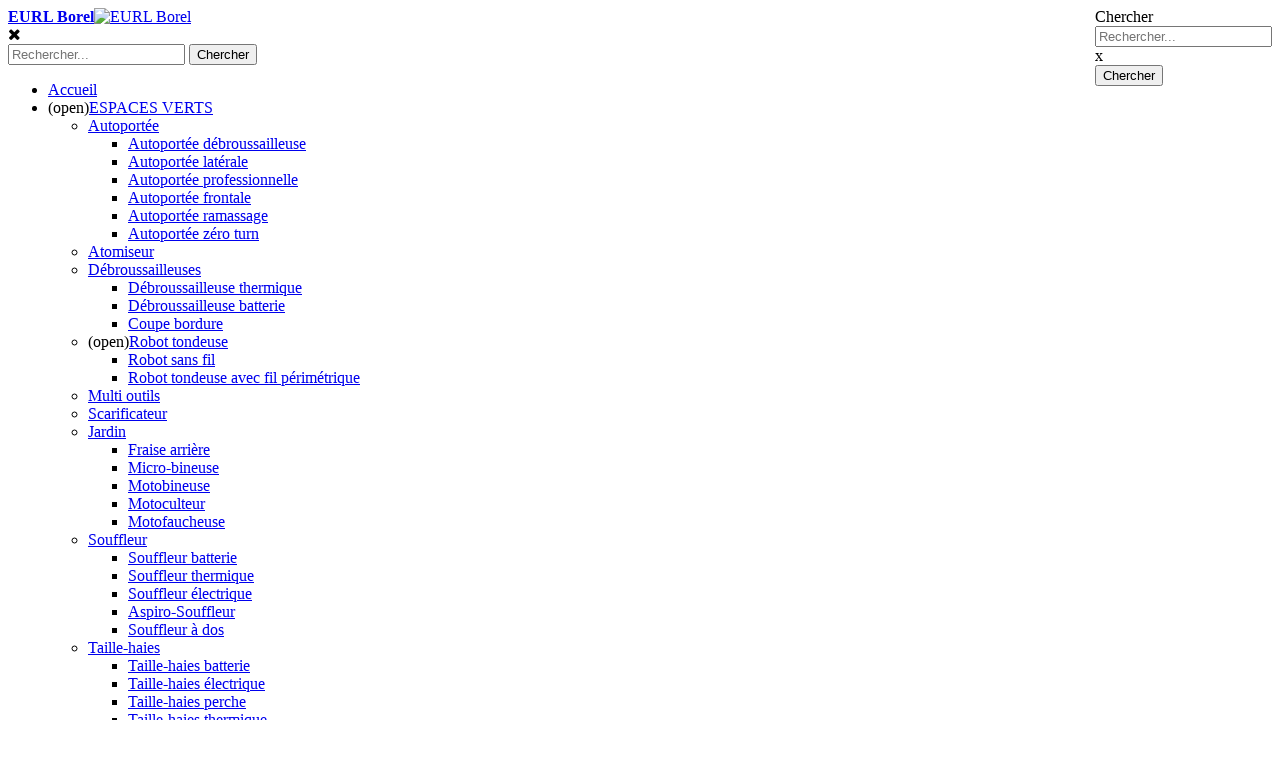

--- FILE ---
content_type: text/html; charset=UTF-8
request_url: https://www.borel-motoculture.fr/epi/gants-anti-coupure-function-protect-ms-stihl.html
body_size: 17283
content:
<!DOCTYPE html>
<html dir="ltr" class="ltr" lang="fr">
<head>
<!-- Always force latest IE rendering engine (even in intranet) & Chrome Frame -->
<meta http-equiv="X-UA-Compatible" content="IE=edge,chrome=1" />
<!-- Mobile viewport optimized: h5bp.com/viewport -->
<meta name="viewport" content="width=device-width" />
<meta http-equiv="Content-Type" content="text/html; charset=utf-8" />
<title>GANTS ANTI-COUPURE FUNCTION PROTECT MS STIHL - EPI - Eurl Borel</title>
<meta name="description" content="GANTS ANTI-COUPURE FUNCTION PROTECT MS STIHL &lt;br&gt;
&lt;br&gt;
Gants de protection contre les coupures avec un grand confort de port&lt;br&gt;
Classe de protection contre les coupures 0 (EN 388)&lt;br&gt;
Manchette élastique pour empêcher la saleté et les copeaux de péné" />
<meta name="keywords" content="gant, stihl, " />
<meta name="robots" content="INDEX,FOLLOW" />
<link rel="icon" href="https://www.borel-motoculture.fr/media/favicon/default/iocn_1.png" type="image/x-icon" />
<link rel="shortcut icon" href="https://www.borel-motoculture.fr/media/favicon/default/iocn_1.png" type="image/x-icon" />
<base href="https://www.borel-motoculture.fr/" />
<!--[if lt IE 7]>
<script type="text/javascript">
//<![CDATA[
    var BLANK_URL = 'https://www.borel-motoculture.fr/js/blank.html';
    var BLANK_IMG = 'https://www.borel-motoculture.fr/js/spacer.gif';
//]]>
</script>
<![endif]-->
<script type="text/javascript">
	var minicart_url = "https://www.borel-motoculture.fr/vestempcp/minicart/index/";
</script>
<link rel="stylesheet" type="text/css" href="https://www.borel-motoculture.fr/js/ves_base/fancybox/jquery.fancybox.css?v=2.1.5" />
<link rel="stylesheet" type="text/css" href="https://www.borel-motoculture.fr/js/calendar/calendar-win2k-1.css" />
<link rel="stylesheet" type="text/css" href="https://www.borel-motoculture.fr/js/venustheme/ves_tempcp/jquery/ui/themes/ui-lightness/jquery-ui-1.8.16.custom.css" media="all" />
<link rel="stylesheet" type="text/css" href="https://www.borel-motoculture.fr/js/venustheme/ves_tempcp/jquery/colorbox/colorbox.css" media="all" />
<link rel="stylesheet" type="text/css" href="https://www.borel-motoculture.fr/skin/frontend/ves_brave/default/css/bootstrap.css" media="all" />
<link rel="stylesheet" type="text/css" href="https://www.borel-motoculture.fr/skin/frontend/ves_brave/default/css/styles.css" media="all" />
<link rel="stylesheet" type="text/css" href="https://www.borel-motoculture.fr/skin/frontend/base/default/css/widgets.css" media="all" />
<link rel="stylesheet" type="text/css" href="https://www.borel-motoculture.fr/skin/frontend/ves_brave/default/css/colorswatches.css" media="all" />
<link rel="stylesheet" type="text/css" href="https://www.borel-motoculture.fr/skin/frontend/base/default/css/amshopby.css" media="all" />
<link rel="stylesheet" type="text/css" href="https://www.borel-motoculture.fr/skin/frontend/base/default/valdecode/cookielaw/css/cookielaw.css" media="all" />
<link rel="stylesheet" type="text/css" href="https://www.borel-motoculture.fr/skin/frontend/base/default/ves_base/animate.css" media="all" />
<link rel="stylesheet" type="text/css" href="https://www.borel-motoculture.fr/skin/frontend/base/default/ves_base/colorbox/colorbox.css" media="all" />
<link rel="stylesheet" type="text/css" href="https://www.borel-motoculture.fr/skin/frontend/ves_brave/default/ves_base/style.css" media="all" />
<link rel="stylesheet" type="text/css" href="https://www.borel-motoculture.fr/skin/frontend/ves_brave/default/ves_blog/style.css" media="all" />
<link rel="stylesheet" type="text/css" href="https://www.borel-motoculture.fr/skin/frontend/base/default/ves_brand/style.css" media="all" />
<link rel="stylesheet" type="text/css" href="https://www.borel-motoculture.fr/skin/frontend/base/default/ves_deals/style.css" media="all" />
<link rel="stylesheet" type="text/css" href="https://www.borel-motoculture.fr/skin/frontend/base/default/ves_layerslider/css/animate.min.css" media="all" />
<link rel="stylesheet" type="text/css" href="https://www.borel-motoculture.fr/skin/frontend/base/default/ves_layerslider/css/style.css" media="all" />
<link rel="stylesheet" type="text/css" href="https://www.borel-motoculture.fr/skin/frontend/base/default/ves_layerslider/css/typo.css" media="all" />
<link rel="stylesheet" type="text/css" href="https://www.borel-motoculture.fr/skin/frontend/base/default/ves_megamenu/style.css" media="all" />
<link rel="stylesheet" type="text/css" href="https://www.borel-motoculture.fr/skin/frontend/base/default/ves_tabshome/style.css" media="all" />
<link rel="stylesheet" type="text/css" href="https://www.borel-motoculture.fr/skin/frontend/base/default/venustheme/ves_tempcp/style.css" media="all" />
<link rel="stylesheet" type="text/css" href="https://www.borel-motoculture.fr/skin/frontend/base/default/venustheme/ves_tempcp/owlcarousel/owl.carousel.css" media="all" />
<link rel="stylesheet" type="text/css" href="https://www.borel-motoculture.fr/skin/frontend/base/default/venustheme/ves_tempcp/lib/perfect-scrollbar/css/perfect-scrollbar.min.css" media="all" />
<link rel="stylesheet" type="text/css" href="https://www.borel-motoculture.fr/skin/frontend/ves_brave/default/ves_treemenu/default/style.css" media="all" />
<link rel="stylesheet" type="text/css" href="https://www.borel-motoculture.fr/skin/frontend/base/default/ves_widgets/bannercountdown/style.css" media="all" />
<link rel="stylesheet" type="text/css" href="https://www.borel-motoculture.fr/skin/frontend/base/default/ves_widgets/swiper/swiper.min.css" media="all" />
<link rel="stylesheet" type="text/css" href="https://www.borel-motoculture.fr/skin/frontend/base/default/ves_widgets/swiper/styles.css" media="all" />
<link rel="stylesheet" type="text/css" href="https://www.borel-motoculture.fr/skin/frontend/base/default/ves_base/elastislide.css" media="all" />
<link rel="stylesheet" type="text/css" href="https://www.borel-motoculture.fr/skin/frontend/base/default/ves_base/gallery.css" media="all" />
<link rel="stylesheet" type="text/css" href="https://www.borel-motoculture.fr/skin/frontend/base/default/nwdthemes/revslider/public/assets/css/settings.css" media="all" />
<link rel="stylesheet" type="text/css" href="https://www.borel-motoculture.fr/skin/frontend/ves_brave/default/css/font-awesome.min.css" media="all" />
<link rel="stylesheet" type="text/css" href="https://www.borel-motoculture.fr/skin/frontend/ves_brave/default/css/font.css" media="all" />
<link rel="stylesheet" type="text/css" href="https://www.borel-motoculture.fr/skin/frontend/ves_brave/default/css/local/custom.css" media="all" />
<link rel="stylesheet" type="text/css" href="https://www.borel-motoculture.fr/skin/frontend/ves_brave/default/css/print.css" media="print" />
<script type="text/javascript" src="https://www.borel-motoculture.fr/js/prototype/prototype.js"></script>
<script type="text/javascript" src="https://www.borel-motoculture.fr/js/venustheme/ves_tempcp/jquery/jquery.min.js"></script>
<script type="text/javascript" src="https://www.borel-motoculture.fr/js/venustheme/ves_tempcp/jquery/conflict.js"></script>
<script type="text/javascript" src="https://www.borel-motoculture.fr/js/venustheme/ves_tempcp/jquery/ui/jquery-ui-1.8.16.custom.min.js"></script>
<script type="text/javascript" src="https://www.borel-motoculture.fr/js/venustheme/ves_tempcp/jquery/ui/external/jquery.cookie.js"></script>
<script type="text/javascript" src="https://www.borel-motoculture.fr/js/venustheme/ves_tempcp/jquery/bootstrap/bootstrap.min.js"></script>
<script type="text/javascript" src="https://www.borel-motoculture.fr/js/lib/ccard.js"></script>
<script type="text/javascript" src="https://www.borel-motoculture.fr/js/prototype/validation.js"></script>
<script type="text/javascript" src="https://www.borel-motoculture.fr/js/scriptaculous/builder.js"></script>
<script type="text/javascript" src="https://www.borel-motoculture.fr/js/scriptaculous/effects.js"></script>
<script type="text/javascript" src="https://www.borel-motoculture.fr/js/scriptaculous/dragdrop.js"></script>
<script type="text/javascript" src="https://www.borel-motoculture.fr/js/scriptaculous/controls.js"></script>
<script type="text/javascript" src="https://www.borel-motoculture.fr/js/scriptaculous/slider.js"></script>
<script type="text/javascript" src="https://www.borel-motoculture.fr/js/varien/js.js"></script>
<script type="text/javascript" src="https://www.borel-motoculture.fr/js/varien/form.js"></script>
<script type="text/javascript" src="https://www.borel-motoculture.fr/js/varien/menu.js"></script>
<script type="text/javascript" src="https://www.borel-motoculture.fr/js/mage/translate.js"></script>
<script type="text/javascript" src="https://www.borel-motoculture.fr/js/mage/cookies.js"></script>
<script type="text/javascript" src="https://www.borel-motoculture.fr/js/ves_base/jquery/jquery.transition.js"></script>
<script type="text/javascript" src="https://www.borel-motoculture.fr/js/ves_base/fancybox/jquery.mousewheel-3.0.6.pack.js"></script>
<script type="text/javascript" src="https://www.borel-motoculture.fr/js/ves_base/fancybox/jquery.fancybox.pack.js?v=2.1.5"></script>
<script type="text/javascript" src="https://www.borel-motoculture.fr/js/ves_base/jquery/holder.min.js"></script>
<script type="text/javascript" src="https://www.borel-motoculture.fr/js/ves_base/animate/animate.min.js"></script>
<script type="text/javascript" src="https://www.borel-motoculture.fr/js/ves_base/jquery/jquery.parallax-1.1.3.js"></script>
<script type="text/javascript" src="https://www.borel-motoculture.fr/js/ves_blog/script.js"></script>
<script type="text/javascript" src="https://www.borel-motoculture.fr/js/ves_blog/menu.js"></script>
<script type="text/javascript" src="https://www.borel-motoculture.fr/js/ves_deals/countdown.js"></script>
<script type="text/javascript" src="https://www.borel-motoculture.fr/js/ves_layerslider/venusslider/raphael-min.js"></script>
<script type="text/javascript" src="https://www.borel-motoculture.fr/js/ves_layerslider/venusslider/venusslider.pack.js"></script>
<script type="text/javascript" src="https://www.borel-motoculture.fr/js/venustheme/ves_tempcp/jquery/owl.carousel.min.js"></script>
<script type="text/javascript" src="https://www.borel-motoculture.fr/js/ves_treemenu/script.js"></script>
<script type="text/javascript" src="https://www.borel-motoculture.fr/js/ves_widgets/countdown.js"></script>
<script type="text/javascript" src="https://www.borel-motoculture.fr/js/ves_widgets/jquery.cookie.js"></script>
<script type="text/javascript" src="https://www.borel-motoculture.fr/js/ves_widgets/swiper/swiper.min.js"></script>
<script type="text/javascript" src="https://www.borel-motoculture.fr/js/varien/product.js"></script>
<script type="text/javascript" src="https://www.borel-motoculture.fr/js/varien/configurable.js"></script>
<script type="text/javascript" src="https://www.borel-motoculture.fr/js/varien/product_options.js"></script>
<script type="text/javascript" src="https://www.borel-motoculture.fr/js/calendar/calendar.js"></script>
<script type="text/javascript" src="https://www.borel-motoculture.fr/js/calendar/calendar-setup.js"></script>
<script type="text/javascript" src="https://www.borel-motoculture.fr/js/ves_base/jquery/jquery.tmpl.min.js"></script>
<script type="text/javascript" src="https://www.borel-motoculture.fr/js/ves_base/jquery/jquery.jcarousellite-1.1.min.js"></script>
<script type="text/javascript" src="https://www.borel-motoculture.fr/js/ves_base/jquery/jquery.elastislide.js"></script>
<script type="text/javascript" src="https://www.borel-motoculture.fr/js/nwdthemes/jquery-1.11.0.min.js"></script>
<script type="text/javascript" src="https://www.borel-motoculture.fr/js/nwdthemes/jquery-migrate-1.2.1.min.js"></script>
<script type="text/javascript" src="https://www.borel-motoculture.fr/js/nwdthemes/jquery.noconflict.js"></script>
<script type="text/javascript" src="https://www.borel-motoculture.fr/js/venustheme/ves_tempcp/jquery/colorbox/jquery.colorbox-min.js"></script>
<script type="text/javascript" src="https://www.borel-motoculture.fr/js/venustheme/ves_tempcp/common.js"></script>
<script type="text/javascript" src="https://www.borel-motoculture.fr/js/venustheme/ves_tempcp/jquery/tabs.js"></script>
<script type="text/javascript" src="https://www.borel-motoculture.fr/skin/frontend/ves_brave/default/js/lib/modernizr.custom.min.js"></script>
<script type="text/javascript" src="https://www.borel-motoculture.fr/skin/frontend/ves_brave/default/js/lib/selectivizr.js"></script>
<script type="text/javascript" src="https://www.borel-motoculture.fr/skin/frontend/ves_brave/default/js/lib/matchMedia.js"></script>
<script type="text/javascript" src="https://www.borel-motoculture.fr/skin/frontend/ves_brave/default/js/lib/matchMedia.addListener.js"></script>
<script type="text/javascript" src="https://www.borel-motoculture.fr/skin/frontend/ves_brave/default/js/lib/enquire.js"></script>
<script type="text/javascript" src="https://www.borel-motoculture.fr/skin/frontend/ves_brave/default/js/app.js"></script>
<script type="text/javascript" src="https://www.borel-motoculture.fr/skin/frontend/ves_brave/default/js/lib/imagesloaded.js"></script>
<script type="text/javascript" src="https://www.borel-motoculture.fr/skin/frontend/base/default/ves_base/colorbox/jquery.colorbox-min.js"></script>
<script type="text/javascript" src="https://www.borel-motoculture.fr/skin/frontend/base/default/ves_base/js/common.js"></script>
<script type="text/javascript" src="https://www.borel-motoculture.fr/skin/frontend/base/default/venustheme/ves_tempcp/lib/perfect-scrollbar/js/min/perfect-scrollbar.min.js"></script>
<script type="text/javascript" src="https://www.borel-motoculture.fr/skin/frontend/base/default/ves_widgets/js/common.js"></script>
<script type="text/javascript" src="https://www.borel-motoculture.fr/skin/frontend/base/default/ves_base/js/libs/gallery.js"></script>
<script type="text/javascript" src="https://www.borel-motoculture.fr/skin/frontend/base/default/nwdthemes/revslider/public/assets/js/jquery.themepunch.tools.min.js"></script>
<script type="text/javascript" src="https://www.borel-motoculture.fr/skin/frontend/base/default/nwdthemes/revslider/public/assets/js/jquery.themepunch.revolution.min.js"></script>
<script type="text/javascript" src="https://www.borel-motoculture.fr/skin/frontend/ves_brave/default/javascript/common.js"></script>
<link rel="stylesheet" href="//maxcdn.bootstrapcdn.com/font-awesome/4.4.0/css/font-awesome.min.css" />
<link rel="canonical" href="https://www.borel-motoculture.fr/gants-anti-coupure-function-protect-ms-stihl.html" />
<!--[if lte IE 7]>
<script type="text/javascript" src="https://www.borel-motoculture.fr/js/lib/ds-sleight.js"></script>
<script type="text/javascript" src="https://www.borel-motoculture.fr/skin/frontend/base/default/js/ie6.js"></script>
<![endif]-->
<!--[if lte IE 8]>
<link rel="stylesheet" type="text/css" href="https://www.borel-motoculture.fr/skin/frontend/ves_brave/default/css/styles-ie.css" media="all" />
<![endif]-->

<script type="text/javascript">
//<![CDATA[
Mage.Cookies.path     = '/';
Mage.Cookies.domain   = '.www.borel-motoculture.fr';
//]]>
</script>

<script type="text/javascript">
//<![CDATA[
optionalZipCountries = ["IE","PA","HK","MO"];
//]]>
</script>

	<script type="text/javascript">
		jQuery(document).ready(function() {
			(function($){
	$(document).ready(function(){
		$(".nav-tabs li:eq(1)").css("display","none");
                $("#narrow-by-list").find("dt[text='Stock Filter']").css("display","none");




              
});
})(jQuery);		});
	</script>

<script type="text/javascript">//<![CDATA[
        var Translator = new Translate({"HTML tags are not allowed":"Les balises HTML ne sont pas autoris\u00e9es","Please select an option.":"S\u00e9lectionnez une option","This is a required field.":"Ce champ est obligatoire.","Please enter a valid number in this field.":"Veuillez saisir un nombre valide.","The value is not within the specified range.":"La valeur n'est pas dans la plage sp\u00e9cifi\u00e9e.","Please use numbers only in this field. Please avoid spaces or other characters such as dots or commas.":"Seuls les chiffres sont autoris\u00e9s dans ce champ. \u00c9vitez les espaces ou autres caract\u00e8res tels que les points ou les virgules.","Please use letters only (a-z or A-Z) in this field.":"Veuillez utiliser uniquement des lettres (a-z ou A-Z) dans ce champ.","Please use only letters (a-z), numbers (0-9) or underscore(_) in this field, first character should be a letter.":"Veuillez utiliser uniquement des lettres (a-z), des chiffres (0-9) ou underscore (_) dans ce champ, en commen\u00e7ant par une lettre.","Please use only letters (a-z or A-Z) or numbers (0-9) only in this field. No spaces or other characters are allowed.":"Veuillez utiliser uniquement des lettres (a-z) ou des chiffres (0-9) dans ce champ. Les espaces et autres caract\u00e8res ne sont pas autoris\u00e9s.","Please use only letters (a-z or A-Z) or numbers (0-9) or spaces and # only in this field.":"Veuillez utiliser uniquement des lettres (a-z), des chiffres (0-9), des espaces ou des di\u00e8ses (#) dans ce champ.","Please enter a valid phone number. For example (123) 456-7890 or 123-456-7890.":"Veuillez saisir un num\u00e9ro de t\u00e9l\u00e9phone valide.","Please enter a valid fax number. For example (123) 456-7890 or 123-456-7890.":"Veuillez saisir un num\u00e9ro de fax valide. Par exemple 0123456789.","Please enter a valid date.":"Veuillez saisir une date valide.","Please enter a valid email address. For example johndoe@domain.com.":"Veuillez saisir une adresse email valide. Par exemple prenom.nom@domaine.com","Please use only visible characters and spaces.":"Veuillez utiliser uniquement des caract\u00e8res visibles et des espaces.","Please enter 7 or more characters. Password should contain both numeric and alphabetic characters.":"Veuillez saisir au moins 7 caract\u00e8res. Le mot de passe doit contenir \u00e0 la fois des caract\u00e8res num\u00e9riques et alphab\u00e9tiques.","Please make sure your passwords match.":"V\u00e9rifiez que vos mots de passe concordent.","Please enter a valid URL. Protocol is required (http:\/\/, https:\/\/ or ftp:\/\/)":"Veuillez saisir une URL valide. Le protocole est obligatire (http:\/\/, https:\/\/ ou ftp:\/\/)","Please enter a valid URL. For example http:\/\/www.example.com or www.example.com":"Veuillez saisir une URL valide. Par exemple http:\/\/www.exemple.com ou www.exemple.com","Please enter a valid URL Key. For example \"example-page\", \"example-page.html\" or \"anotherlevel\/example-page\".":"Veuillez saisir une URL valide. Par exemple \"page-exemple\", \"page-exemple.html\" ou \"niveau\/page-exemple\".","Please enter a valid XML-identifier. For example something_1, block5, id-4.":"Veuillez saisir un identifiant XML valide. Par exemple, quelquechose_1, bloc5, id-4.","Please enter a valid social security number. For example 123-45-6789.":"Veuillez saisir un num\u00e9ro de s\u00e9curit\u00e9 sociale valide. Par exemple 123-45-6789.","Please enter a valid zip code. For example 90602 or 90602-1234.":"Veuillez saisir un code postal valide. Par exemple 92100.","Please enter a valid zip code.":"Veuillez saisir un code postal valide.","Please use this date format: dd\/mm\/yyyy. For example 17\/03\/2006 for the 17th of March, 2006.":"Veuillez utiliser ce format de date : jj\/mm\/aaaa. Par exemple, 21\/12\/2012 pour le 21 D\u00e9cembre 2012.","Please enter a valid $ amount. For example $100.00.":"Veuillez saisir un montant valide. Par exemple 100.00 \u20ac.","Please select one of the above options.":"Veuillez choisir une des options ci-dessus.","Please select one of the options.":"Veuillez choisir une des options.","Please select State\/Province.":"Veuillez choisir un \u00e9tat\/province.","Please enter a number greater than 0 in this field.":"Veuillez saisir un nombre sup\u00e9rieur \u00e0 0 dans ce champ.","Please enter a number 0 or greater in this field.":"Veuillez saisir un nombre sup\u00e9rieur ou \u00e9gal \u00e0 0 dans ce champ.","Please enter a valid credit card number.":"Veuillez saisir un num\u00e9ro de carte bancaire valide.","Credit card number does not match credit card type.":"Le num\u00e9ro de carte ne correspond pas au type de carte.","Card type does not match credit card number.":"Le type de carte ne correspond pas au num\u00e9ro de carte.","Incorrect credit card expiration date.":"Mauvaise date d'expiration de carte de cr\u00e9dit.","Please enter a valid credit card verification number.":"Veuillez saisir un num\u00e9ro de v\u00e9rification de carte bancaire valide.","Please use only letters (a-z or A-Z), numbers (0-9) or underscore(_) in this field, first character should be a letter.":"Utilisez uniquement des lettres (a-z ou A-Z), des chiffres (0-9) ou des underscores (_) dans ce champ. Le premier caract\u00e8re doit \u00eatre une lettre.","Please input a valid CSS-length. For example 100px or 77pt or 20em or .5ex or 50%.":"Veuillez saisir une longueur CSS valide. Par exemple 100px ou 77pt ou 20 em ou .5ex ou 50%.","Text length does not satisfy specified text range.":"La longueur du texte ne satisfait pas la plage de texte sp\u00e9cifi\u00e9e.","Please enter a number lower than 100.":"Veuillez saisir un nombre inf\u00e9rieur \u00e0 100.","Please select a file":"S\u00e9lectionnez un fichier","Please enter issue number or start date for switch\/solo card type.":"Veuillez saisir le num\u00e9ro de probl\u00e8me ou une date de d\u00e9but pour le type de carte switch\/solo.","Please wait, loading...":"Veuillez patienter, chargement en cours...","This date is a required value.":"Cette date est obligatoire.","Please enter a valid day (1-%d).":"Veuillez saisir un jour valide (1-%d).","Please enter a valid month (1-12).":"Veuillez saisir un mois valide (1-12).","Please enter a valid year (1900-%d).":"Veuillez saisir une ann\u00e9e valide (1900-%d).","Please enter a valid full date":"Veuillez saisir une date compl\u00e8te valide.","Please enter a valid date between %s and %s":"Veuillez saisir une date valide entre %s et %s","Please enter a valid date equal to or greater than %s":"Veuillez saisir une date valide sup\u00e9rieure ou \u00e9gale \u00e0 %s","Please enter a valid date less than or equal to %s":"Veuillez saisir une date valide inf\u00e9rieure ou \u00e9gale \u00e0 %s","Complete":"Termin\u00e9e","Add Products":"Ajouter des produits","Please choose to register or to checkout as a guest":"Choisissez de vous enregistrer ou de passer votre commande en tant qu'invit\u00e9","Your order cannot be completed at this time as there is no shipping methods available for it. Please make necessary changes in your shipping address.":"Vous ne pouvez pas continuer votre commande car aucun mode de livraison n'est disponible pour votre adresse.","Please specify shipping method.":"Choisissez un mode de livraison.","Your order cannot be completed at this time as there is no payment methods available for it.":"Vous ne pouvez pas continuer votre commande car aucun mode de paiement n'est disponible.","Please specify payment method.":"Choisissez un mode de paiement.","Insert Widget...":"Ins\u00e9rer un widget...","Add to Cart":"Ajouter au panier","In Stock":"En stock","Out of Stock":"\u00c9puis\u00e9"});
        //]]></script>
<!-- Global site tag (gtag.js) - Google Analytics -->
<script async src='https://www.googletagmanager.com/gtag/js?id=UA-142475915-1'></script>
<script>
  window.dataLayer = window.dataLayer || [];
  function gtag(){dataLayer.push(arguments);}
  gtag('js', new Date());

  gtag('config', 'UA-142475915-1');
</script>

	
	<!--<link href='//fonts.googleapis.com/css?family=Lora:400,400italic,700,700italic' rel='stylesheet' type='text/css'/>-->


<!--[if lt IE 9]>
<script src="https://www.borel-motoculture.fr/js/venustheme/ves_tempcp/html5.js"></script>
<script src="https://www.borel-motoculture.fr/js/venustheme/ves_tempcp/respond.min.js"></script>
<![endif]-->
</head><body id="offcanvas-container" class="  catalog-product-view catalog-product-view product-gants-anti-coupure-function-protect-ms-stihl categorypath-epi-html category-epi offcanvas-container layout-fullwidth fs  ">
<section id="ves-wrapper"> 
    <section id="page" class="offcanvas-pusher" role="main">
        <section id="header" class="header">
        
<div id="topbar" class="header2">
	<div class="container">
		<div class="row">
			<!--<div class="col-sm-6 col-xs-7">
				<div class="setting-top">
					<a href="javascript:;" onclick="opencanvas('setting')">
						<span class="icon-setting"></span>
						Setting					</a>		
				</div>
				<div class="account-top">
					<a href="javascript:;" onclick="opencanvas('account')">
						<span class="icon-account"></span>
						Mon compte					</a>
					
				</div>
			</div>-->
			<div class="col-sm-12 col-xs-12 quick-access">
				<!--<div class="cart-top"><div id="cart" class="">
	<div class="heading">
		<div class="shopping-cart-icon">
		</div>
		<div class="cart-inner">
			<h4>Panier</h4>
			<a href="javascript:;"  onclick="opencanvas('mycart')"> 
				<span id="cart-total" >0 produit(s) <span class="price">0,00 €</span></span>
			</a>
		</div>
	</div>
</div>

<div id="mycart" class="cus-offcanvas content block">
	<div class="close"><i class="fa fa-arrow-right"></i></div>
	<div class="block-title">
		<strong><span>Mon panier</span></strong>
	</div>
   <div class=" block-cart">
        
    <div class="block-content">
    
                    <p class="empty">Votre panier est vide.</p>
    	
		
	<div class="actions">
                <button type="button" title="Commander" class="button" onclick="setLocation('https://www.borel-motoculture.fr/checkout/onepage/')"><span><span>Commander</span></span></button>
		<a class="view-cart btn btn-default" href="https://www.borel-motoculture.fr/checkout/cart/" title="Mon panier">Mon panier</a>
    </div>
    </div>
</div>
</div>

<script type="text/javascript">
 text_confirm_delete_item = "Êtes-vous sûr(e) de vouloir retirer cet article du panier ?";
    var text_cart_total = "%total% produit(s) - %price%";
    var text_cart_total2 = "%total% produit(s) - %price%"; 
</script></div>-->
				<div class="top-search" style="float:right;">
                    <div class="search-show">
	<span class="icon-search"></span>
	Chercher</div>
<div class="search-form-overlay"></div>
<form id="search_mini_form" action="https://www.borel-motoculture.fr/catalogsearch/result/" method="get" class="search-form">
    <div class="form-search">
        <!--<label for="search">Rechercher :</label>-->
        <input id="search" type="text" name="q" value="" class="input-text" maxlength="50" placeholder="Rechercher..."  />
        <div class="search-close">x</div>
		<button type="submit" title="Chercher" class="button button-search"><span><span>Chercher</span></span></button>
        <div id="search_autocomplete" class="search-autocomplete"></div>
        <script type="text/javascript">
        //<![CDATA[
            var searchForm = new Varien.searchForm('search_mini_form', 'search', 'Search here...');
            searchForm.initAutocomplete('https://www.borel-motoculture.fr/catalogsearch/ajax/suggest/', 'search_autocomplete');
        //]]>
        </script>
    </div>
</form>


<script type="text/javascript">
	jQuery(document).ready(function($){
		$(".search-show").click(function(e){
			parent = $(this).parent();
			
			
			
			overlay = parent.find(".search-form-overlay");
			form = parent.find(".search-form");
			//alert($(window).scrollTop());
			//alert(e.pageY);
			
			x = e.pageX - overlay.width()/2;
			y = e.pageY - $(window).scrollTop() - overlay.height()/2;
			
			$(".header").addClass("open-search");
			overlay.css({top: y+'px', left: x+'px'}).addClass("show");
			form.addClass("show");
			
		});
		$(".search-close").click(function(){
			$(".search-form-overlay").removeClass("show");
			$(".search-form").removeClass("show");
			
			setTimeout(function() {
				 $(".header").removeClass("open-search");
			}, 800);
			
			
		});
			
	});
</script>
                </div>
			</div>
		</div>	
	</div>			
</div>


<div id="header-main" class="header2">
	<div class="container">
		<div class="row">	
			<div class="col-lg-12 col-md-12 col-sm-12 col-xs-12 wraplogo">
								<a href="https://www.borel-motoculture.fr/" title="EURL Borel" class="logo"><strong class="logo-title">EURL Borel</strong><img src="https://www.borel-motoculture.fr/skin/frontend/ves_brave/default/images/logo2.jpg" alt="EURL Borel" /></a>
				      
			</div> 
			<div class="col-lg-4 col-sm-4 col-xs-3"></div>
			<div class="col-lg-12 col-md-12 col-sm-4 col-xs-3 wrap-megamenu">
								<div id="ves-mainnav">				    
						<div class="ves-megamenu   offcanvas-actived">
	<div class="navbar navbar-inverse">
		<div id="mainmenutop" class="megamenu offset-canvas-menu-play" role="navigation"  data-offcanvas="true">
			<div class="navbar">
				<a href="javascript:;" data-target=".navbar-collapse" data-toggle="collapse" class="navbar-toggle">
			        <span class="icon-bar"></span>
			        <span class="icon-bar"></span>
			        <span class="icon-bar"></span>
			     </a>
				<div class="collapse navbar-collapse navbar-ex1-collapse">
					<div class="close-mobile-nav close-block hidden-lg hidden-md">
						<div class="menu-navigation"><i class="button-close-menu fa fa-times"></i></div>
<div class="sidebar-logo-search clr">
<!-- Show Custom Search Form -->
<form id="search_offsidebar_mini_form" action="https://www.borel-motoculture.fr/catalogsearch/result/" method="get">
    <div class="input-box">
        <input id="offsidebar_search" type="search" name="q" value="" class="input-text required-entry" maxlength="50" placeholder="Rechercher..." />
        <button type="submit" title="Chercher" class="button search-button"><span><span>Chercher</span></span></button>
    </div>

    <div id="offslidebar_search_autocomplete" class="search-autocomplete"></div>
    <script type="text/javascript">
    //<![CDATA[
        var searchForm = new Varien.searchForm('search_offsidebar_mini_form', 'offsidebar_search', '');
        searchForm.initAutocomplete('https://www.borel-motoculture.fr/catalogsearch/ajax/suggest/', 'offslidebar_search_autocomplete');
    //]]>
    </script>
</form>
</div>

					</div>
					<ul class="nav navbar-nav megamenu"><li class=" " >
					<a href="https://www.borel-motoculture.fr"  title="Accueil"><span class="menu-title">Accueil</span></a></li><li class="parent dropdown  " ><span class="open-child hidden-md hidden-lg">(open)</span><a class="dropdown-toggle" data-toggle="dropdown" title="ESPACES VERTS" href="https://www.borel-motoculture.fr/espaces-verts.html" ><span class="menu-title">ESPACES VERTS</span><b class="caret hidden-xs hidden-sm"></b></a><div class="dropdown-menu  mega-cols cols3"  style="width:1000px" ><div class="dropdown-menu-inner"><div class="row"><div class="mega-col col-sm-4 col-1" data-type="menu"><div class="mega-col-inner"><ul><li class="parent dropdown-submenu mega-group ggyy " ><a class="dropdown-toggle" data-toggle="dropdown" title="Autoportée" href="https://www.borel-motoculture.fr/espaces-verts/autoportee.html" ><span class="menu-title">Autoportée</span><b class="caret hidden-xs hidden-sm"></b></a><div class="dropdown-mega  level2"  ><div class="dropdown-menu-inner"><div class="row"><div class="col-sm-12 mega-col" data-colwidth="12" data-type="menu"><div class="mega-col-inner"><ul><li class="   " ><a href="https://www.borel-motoculture.fr/espaces-verts/autoportee/autoportee-debroussailleuse.html"  title="Autoportée débroussailleuse"><span class="menu-title">Autoportée débroussailleuse</span></a></li><li class="   " ><a href="https://www.borel-motoculture.fr/espaces-verts/autoportee/autoportee-laterale.html"  title="Autoportée latérale"><span class="menu-title">Autoportée latérale</span></a></li><li class="   " ><a href="https://www.borel-motoculture.fr/espaces-verts/autoportee/autoportee-professionnelle.html"  title="Autoportée professionnelle"><span class="menu-title">Autoportée professionnelle</span></a></li><li class="   " ><a href="https://www.borel-motoculture.fr/espaces-verts/autoportee/autoportee-frontal.html"  title="Autoportée frontale"><span class="menu-title">Autoportée frontale</span></a></li><li class="   " ><a href="https://www.borel-motoculture.fr/espaces-verts/autoportee/autoportee-ramassage.html"  title="Autoportée ramassage"><span class="menu-title">Autoportée ramassage</span></a></li><li class="   " ><a href="https://www.borel-motoculture.fr/espaces-verts/autoportee/autoportee-zero-turn.html"  title="Autoportée zéro turn"><span class="menu-title">Autoportée zéro turn</span></a></li></ul></div></div></div></div></div></li><li class="  ggyy " ><a href="https://www.borel-motoculture.fr/espaces-verts/atomiseur.html"  title="Atomiseur"><span class="menu-title">Atomiseur</span></a></li><li class="parent dropdown-submenu mega-group ggyy " ><a class="dropdown-toggle" data-toggle="dropdown" title="Débroussailleuses" href="https://www.borel-motoculture.fr/espaces-verts/debroussailleuses.html" ><span class="menu-title">Débroussailleuses</span><b class="caret hidden-xs hidden-sm"></b></a><div class="dropdown-mega  level2"  ><div class="dropdown-menu-inner"><div class="row"><div class="col-sm-12 mega-col" data-colwidth="12" data-type="menu"><div class="mega-col-inner"><ul><li class="   " ><a href="https://www.borel-motoculture.fr/espaces-verts/debroussailleuse-thermique.html"  title="Débroussailleuse thermique"><span class="menu-title">Débroussailleuse thermique</span></a></li><li class="   " ><a href="https://www.borel-motoculture.fr/espaces-verts/debroussailleuses/debroussailleuse-batterie.html"  title="Débroussailleuse batterie"><span class="menu-title">Débroussailleuse batterie</span></a></li><li class="   " ><a href="https://www.borel-motoculture.fr/espaces-verts/debroussailleuses/coupe-bordure.html"  title="Coupe bordure"><span class="menu-title">Coupe bordure</span></a></li></ul></div></div></div></div></div></li><li class="parent dropdown-submenu  ggyy " ><span class="open-child hidden-md hidden-lg">(open)</span><a class="dropdown-toggle" data-toggle="dropdown" title="Robot tondeuse" href="https://www.borel-motoculture.fr/espaces-verts/robot-tondeuse.html" ><span class="menu-title">Robot tondeuse</span><b class="caret hidden-xs hidden-sm"></b></a><div class="dropdown-menu  level2"  ><div class="dropdown-menu-inner"><div class="row"><div class="col-sm-12 mega-col" data-colwidth="12" data-type="menu"><div class="mega-col-inner"><ul><li class="   " ><a href="https://www.borel-motoculture.fr/espaces-verts/robot-tondeuse/robot-sans-fil.html"  title="Robot sans fil"><span class="menu-title">Robot sans fil</span></a></li><li class="   " ><a href="https://www.borel-motoculture.fr/espaces-verts/robot-tondeuse/robot-tondeuse-avec-fil-perimetrique.html"  title="Robot tondeuse avec fil périmétrique "><span class="menu-title">Robot tondeuse avec fil périmétrique </span></a></li></ul></div></div></div></div></div></li></ul></div></div><div class="mega-col col-sm-4 col-2" data-type="menu"><div class="mega-col-inner"><ul><li class="  ggyy " ><a href="https://www.borel-motoculture.fr/espaces-verts/multi-outils.html"  title="Multi outils"><span class="menu-title">Multi outils</span></a></li><li class="  ggyy " ><a href="https://www.borel-motoculture.fr/espaces-verts/scarificateur.html"  title="Scarificateur"><span class="menu-title">Scarificateur</span></a></li><li class="parent dropdown-submenu mega-group ggyy " ><a class="dropdown-toggle" data-toggle="dropdown" title="Jardin" href="https://www.borel-motoculture.fr/espaces-verts/jardin.html" ><span class="menu-title">Jardin</span><b class="caret hidden-xs hidden-sm"></b></a><div class="dropdown-mega  level2"  ><div class="dropdown-menu-inner"><div class="row"><div class="col-sm-12 mega-col" data-colwidth="12" data-type="menu"><div class="mega-col-inner"><ul><li class="   " ><a href="https://www.borel-motoculture.fr/espaces-verts/jardin/fraise-arriere.html"  title="Fraise arrière"><span class="menu-title">Fraise arrière</span></a></li><li class="   " ><a href="https://www.borel-motoculture.fr/espaces-verts/jardin/micro-bineuse.html"  title="Micro-bineuse"><span class="menu-title">Micro-bineuse</span></a></li><li class="   " ><a href="https://www.borel-motoculture.fr/espaces-verts/jardin/motobineuse.html"  title="Motobineuse"><span class="menu-title">Motobineuse</span></a></li><li class="  ggyy " ><a href="https://www.borel-motoculture.fr/espaces-verts/jardin/motoculteur.html"  title="Motoculteur"><span class="menu-title">Motoculteur</span></a></li><li class="   " ><a href="https://www.borel-motoculture.fr/espaces-verts/jardin/motofaucheuse.html"  title="Motofaucheuse"><span class="menu-title">Motofaucheuse</span></a></li></ul></div></div></div></div></div></li><li class="parent dropdown-submenu mega-group  " ><a class="dropdown-toggle" data-toggle="dropdown" title="Souffleur" href="https://www.borel-motoculture.fr/espaces-verts/souffleur.html" ><span class="menu-title">Souffleur</span><b class="caret hidden-xs hidden-sm"></b></a><div class="dropdown-mega  level2"  ><div class="dropdown-menu-inner"><div class="row"><div class="col-sm-12 mega-col" data-colwidth="12" data-type="menu"><div class="mega-col-inner"><ul><li class="   " ><a href="https://www.borel-motoculture.fr/espaces-verts/souffleur/souffleur-batterie.html"  title="Souffleur batterie"><span class="menu-title">Souffleur batterie</span></a></li><li class="   " ><a href="https://www.borel-motoculture.fr/espaces-verts/souffleur/souffleur-thermique.html"  title="Souffleur thermique"><span class="menu-title">Souffleur thermique</span></a></li><li class="   " ><a href="https://www.borel-motoculture.fr/espaces-verts/souffleur/souffleur-electrique.html"  title="Souffleur électrique "><span class="menu-title">Souffleur électrique </span></a></li><li class=" mega-group  " ><a href="https://www.borel-motoculture.fr/espaces-verts/souffleur/aspiro-souffleur.html"  title="Aspiro-Souffleur"><span class="menu-title">Aspiro-Souffleur</span></a></li><li class=" mega-group  " ><a href="https://www.borel-motoculture.fr/espaces-verts/souffleur/souffleur-a-dos.html"  title="Souffleur à dos"><span class="menu-title">Souffleur à dos</span></a></li></ul></div></div></div></div></div></li></ul></div></div><div class="mega-col col-sm-4 col-3" data-type="menu"><div class="mega-col-inner"><ul><li class="parent dropdown-submenu mega-group ggyy " ><a class="dropdown-toggle" data-toggle="dropdown" title="Taille-haies" href="https://www.borel-motoculture.fr/espaces-verts/taille-haies.html" ><span class="menu-title">Taille-haies</span><b class="caret hidden-xs hidden-sm"></b></a><div class="dropdown-mega  level2"  ><div class="dropdown-menu-inner"><div class="row"><div class="col-sm-12 mega-col" data-colwidth="12" data-type="menu"><div class="mega-col-inner"><ul><li class="   " ><a href="https://www.borel-motoculture.fr/espaces-verts/taille-haies/taille-haies-batterie.html"  title="Taille-haies batterie"><span class="menu-title">Taille-haies batterie</span></a></li><li class="   " ><a href="https://www.borel-motoculture.fr/espaces-verts/taille-haies/taille-haies-electrique.html"  title="Taille-haies électrique"><span class="menu-title">Taille-haies électrique</span></a></li><li class="   " ><a href="https://www.borel-motoculture.fr/espaces-verts/taille-haies/taille-haies-perche.html"  title="Taille-haies perche"><span class="menu-title">Taille-haies perche</span></a></li><li class="   " ><a href="https://www.borel-motoculture.fr/espaces-verts/taille-haies/taille-haies-thermique.html"  title="Taille-haies thermique"><span class="menu-title">Taille-haies thermique</span></a></li></ul></div></div></div></div></div></li><li class="parent dropdown-submenu mega-group ggyy " ><a class="dropdown-toggle" data-toggle="dropdown" title="Tondeuse" href="https://www.borel-motoculture.fr/espaces-verts/tondeuse.html" ><span class="menu-title">Tondeuse</span><b class="caret hidden-xs hidden-sm"></b></a><div class="dropdown-mega  level2"  ><div class="dropdown-menu-inner"><div class="row"><div class="col-sm-12 mega-col" data-colwidth="12" data-type="menu"><div class="mega-col-inner"><ul><li class="   " ><a href="https://www.borel-motoculture.fr/espaces-verts/tondeuse/tondeuse-batterie.html"  title="Tondeuse batterie"><span class="menu-title">Tondeuse batterie</span></a></li><li class="   " ><a href="https://www.borel-motoculture.fr/espaces-verts/tondeuse/tondeuse-debroussailleuse.html"  title="Tondeuse débroussailleuse"><span class="menu-title">Tondeuse débroussailleuse</span></a></li><li class="   " ><a href="https://www.borel-motoculture.fr/espaces-verts/tondeuse/tondeuse-electrique.html"  title="Tondeuse électrique"><span class="menu-title">Tondeuse électrique</span></a></li><li class="   " ><a href="https://www.borel-motoculture.fr/espaces-verts/tondeuse/tondeuse-thermique.html"  title="Tondeuse thermique"><span class="menu-title">Tondeuse thermique</span></a></li></ul></div></div></div></div></div></li><li class="  ggyy " ><a href="https://www.borel-motoculture.fr/espaces-verts/desherbeur.html"  title="DESHERBEUR "><span class="menu-title">DESHERBEUR </span></a></li></ul></div></div></div></div></div></li><li class="parent dropdown  " ><span class="open-child hidden-md hidden-lg">(open)</span><a class="dropdown-toggle" data-toggle="dropdown" title="OUTILS BOIS" href="https://www.borel-motoculture.fr/outillages.html" ><span class="menu-title">OUTILS BOIS</span><b class="caret hidden-xs hidden-sm"></b></a><div class="dropdown-menu  level1"  style="width:250px" ><div class="dropdown-menu-inner"><div class="row"><div class="col-sm-12 mega-col" data-colwidth="12" data-type="menu"><div class="mega-col-inner"><ul><li class="  ggyy " ><a href="https://www.borel-motoculture.fr/outillages/broyeur.html"  title="Broyeur"><span class="menu-title">Broyeur</span></a></li><li class="  ggyy " ><a href="https://www.borel-motoculture.fr/outillages/fendeuse.html"  title="Fendeuse"><span class="menu-title">Fendeuse</span></a></li><li class="  ggyy " ><a href="https://www.borel-motoculture.fr/outillages/scie-circulaire.html"  title="Scie circulaire"><span class="menu-title">Scie circulaire</span></a></li><li class="parent dropdown-submenu mega-group ggyy " ><a class="dropdown-toggle" data-toggle="dropdown" title="Tronçonneuse" href="https://www.borel-motoculture.fr/outillages/tronconneuse.html" ><span class="menu-title">Tronçonneuse</span><b class="caret hidden-xs hidden-sm"></b></a><div class="dropdown-mega  level2"  ><div class="dropdown-menu-inner"><div class="row"><div class="col-sm-12 mega-col" data-colwidth="12" data-type="menu"><div class="mega-col-inner"><ul><li class="   " ><a href="https://www.borel-motoculture.fr/outillages/tronconneuse/tronconneuse-batterie.html"  title="Tronçonneuse batterie"><span class="menu-title">Tronçonneuse batterie</span></a></li><li class="   " ><a href="https://www.borel-motoculture.fr/outillages/tronconneuse/tronconneuse-thermique.html"  title="Tronçonneuse thermique"><span class="menu-title">Tronçonneuse thermique</span></a></li><li class="   " ><a href="https://www.borel-motoculture.fr/outillages/tronconneuse/tronconneuse-electrique.html"  title="Tronçonneuse éléctrique"><span class="menu-title">Tronçonneuse éléctrique</span></a></li><li class="   " ><a href="https://www.borel-motoculture.fr/outillages/tronconneuse/tronconneuse-perche.html"  title="Tronçonneuse perche"><span class="menu-title">Tronçonneuse perche</span></a></li></ul></div></div></div></div></div></li></ul></div></div></div></div></div></li><li class="parent dropdown full-width " ><span class="open-child hidden-md hidden-lg">(open)</span><a class="dropdown-toggle" data-toggle="dropdown" title="MENAGER" href="https://st-usuge.proxiconfort.fr/" ><span class="menu-title">MENAGER</span><b class="caret hidden-xs hidden-sm"></b></a><div class="dropdown-menu  mega-cols cols3"  ><div class="dropdown-menu-inner"><div class="row"><div class="mega-col col-sm-4 col-1" data-type="menu"><div class="mega-col-inner"><ul><li class="parent dropdown-submenu mega-group ggyy " ><a class="dropdown-toggle" data-toggle="dropdown" title="Aspirateur" href="https://st-usuge.proxiconfort.fr/famille/petit-electromenager-maison/aspirateur-4" ><span class="menu-title">Aspirateur</span><b class="caret hidden-xs hidden-sm"></b></a><div class="dropdown-mega  level2"  ><div class="dropdown-menu-inner"><div class="row"><div class="col-sm-12 mega-col" data-colwidth="12" data-type="menu"><div class="mega-col-inner"><ul><li class="   " ><a href="https://st-usuge.proxiconfort.fr/famille/petit-electromenager-maison/aspirateur-4/aspirateur-a-main-3"  title="Aspirateur à main"><span class="menu-title">Aspirateur à main</span></a></li><li class="   " ><a href="https://st-usuge.proxiconfort.fr/famille/petit-electromenager-maison/aspirateur-4/aspirateur-robot-3"  title="Aspirateur robot"><span class="menu-title">Aspirateur robot</span></a></li><li class="   " ><a href="https://st-usuge.proxiconfort.fr/famille/petit-electromenager-maison/aspirateur-4/aspirateur-avec-sac-3"  title="Aspirateur traîneau"><span class="menu-title">Aspirateur traîneau</span></a></li></ul></div></div></div></div></div></li><li class="parent dropdown-submenu mega-group ggyy " ><a class="dropdown-toggle" data-toggle="dropdown" title="Congélateur" href="https://st-usuge.proxiconfort.fr/famille/froid-3/congelateur-3" ><span class="menu-title">Congélateur</span><b class="caret hidden-xs hidden-sm"></b></a><div class="dropdown-mega  level2"  ><div class="dropdown-menu-inner"><div class="row"><div class="col-sm-12 mega-col" data-colwidth="12" data-type="menu"><div class="mega-col-inner"><ul><li class="   " ><a href="https://st-usuge.proxiconfort.fr/famille/froid-3/congelateur-3/congelateur-armoire-3"  title="Congélateur armoire"><span class="menu-title">Congélateur armoire</span></a></li><li class="   " ><a href="https://st-usuge.proxiconfort.fr/famille/froid-3/congelateur-3/congelateur-coffre-3"  title="Congélateur coffre"><span class="menu-title">Congélateur coffre</span></a></li></ul></div></div></div></div></div></li><li class="parent dropdown-submenu mega-group ggyy " ><a class="dropdown-toggle" data-toggle="dropdown" title="Encastrable" href="https://st-usuge.proxiconfort.fr/famille/electromenager-encastrable-3" ><span class="menu-title">Encastrable</span><b class="caret hidden-xs hidden-sm"></b></a><div class="dropdown-mega  level2"  ><div class="dropdown-menu-inner"><div class="row"><div class="col-sm-12 mega-col" data-colwidth="12" data-type="menu"><div class="mega-col-inner"><ul><li class="   " ><a href="https://st-usuge.proxiconfort.fr/famille/electromenager-encastrable-3/four-4"  title="Four"><span class="menu-title">Four</span></a></li><li class="   " ><a href="https://st-usuge.proxiconfort.fr/famille/electromenager-encastrable-3/plaque-de-cuisson-3/plaque-de-cuisson-induction-2"  title="Table de cuisson induction"><span class="menu-title">Table de cuisson induction</span></a></li><li class="   " ><a href="https://st-usuge.proxiconfort.fr/famille/electromenager-encastrable-3/plaque-de-cuisson-3/plaque-de-cuisson-gaz-2"  title="Table de cuisson gaz"><span class="menu-title">Table de cuisson gaz</span></a></li></ul></div></div></div></div></div></li></ul></div></div><div class="mega-col col-sm-4 col-2" data-type="menu"><div class="mega-col-inner"><ul><li class="parent dropdown-submenu mega-group ggyy " ><a class="dropdown-toggle" data-toggle="dropdown" title="Petit menager" href="https://st-usuge.proxiconfort.fr/famille/petit-electromenager-culinaire-3" ><span class="menu-title">Petit menager</span><b class="caret hidden-xs hidden-sm"></b></a><div class="dropdown-mega  level2"  ><div class="dropdown-menu-inner"><div class="row"><div class="col-sm-12 mega-col" data-colwidth="12" data-type="menu"><div class="mega-col-inner"><ul><li class="   " ><a href="https://st-usuge.proxiconfort.fr/famille/petit-electromenager-culinaire-3/petit-dejeuner-3/bouilloire-4"  title="Bouilloire"><span class="menu-title">Bouilloire</span></a></li><li class="   " ><a href="https://st-usuge.proxiconfort.fr/famille/petit-electromenager-culinaire-3/petit-dejeuner-3/cafetiere-2"  title="Cafetière filtre"><span class="menu-title">Cafetière filtre</span></a></li><li class="   " ><a href="https://st-usuge.proxiconfort.fr/famille/petit-electromenager-culinaire-3/petit-dejeuner-3/grille-pain-4"  title="Grille pain"><span class="menu-title">Grille pain</span></a></li><li class="   " ><a href="https://st-usuge.proxiconfort.fr/famille/petit-electromenager-culinaire-3/preparateur-culinaire-4/mixeur-batteur-hachoir-3"  title="Mixeur"><span class="menu-title">Mixeur</span></a></li><li class="   " ><a href="https://st-usuge.proxiconfort.fr/famille/cuisson-4/plancha-3"  title="Plancha"><span class="menu-title">Plancha</span></a></li><li class="   " ><a href="https://st-usuge.proxiconfort.fr/famille/petit-electromenager-beaute-bien-etre/rasage-3"  title="Rasoir"><span class="menu-title">Rasoir</span></a></li><li class="   " ><a href="https://st-usuge.proxiconfort.fr/famille/petit-electromenager-culinaire-3/preparateur-culinaire-4/robot-cuiseur-2"  title="Robot cuiseur"><span class="menu-title">Robot cuiseur</span></a></li><li class="   " ><a href="https://st-usuge.proxiconfort.fr/famille/petit-electromenager-culinaire-3/preparateur-culinaire-4"  title="Robot cuisine"><span class="menu-title">Robot cuisine</span></a></li></ul></div></div></div></div></div></li><li class=" mega-group ggyy " ><a href="https://st-usuge.proxiconfort.fr/famille/froid-3/cave-a-vin-3"  title="Cave a vin"><span class="menu-title">Cave a vin</span></a></li><li class=" mega-group ggyy " ><a href="https://st-usuge.proxiconfort.fr/famille/lavage-3/lave-linge-3"  title="Lave-linge"><span class="menu-title">Lave-linge</span></a></li></ul></div></div><div class="mega-col col-sm-4 col-3" data-type="menu"><div class="mega-col-inner"><ul><li class=" mega-group ggyy " ><a href="https://st-usuge.proxiconfort.fr/famille/electromenager-encastrable-3/lavage1-3/lave-vaisselle-encastrable-2"  title="Lave vaisselle encastrable"><span class="menu-title">Lave vaisselle encastrable</span></a></li><li class="  ggyy " ><a href="https://st-usuge.proxiconfort.fr/famille/froid-3/refrigerateur-3"  title="Réfrigérateur"><span class="menu-title">Réfrigérateur</span></a></li><li class="  ggyy " ><a href="https://st-usuge.proxiconfort.fr/famille/lavage-3/seche-linge-3"  title="Sèche linge"><span class="menu-title">Sèche linge</span></a></li></ul></div></div></div></div></div></li><li class=" " >
					<a href="https://www.borel-motoculture.fr/jouets.html"  title="JOUETS"><span class="menu-title">JOUETS</span></a></li><li class="parent dropdown  " ><span class="open-child hidden-md hidden-lg">(open)</span><a class="dropdown-toggle" data-toggle="dropdown" title="ACCESSOIRES" href="https://www.borel-motoculture.fr/peinture.html" ><span class="menu-title">ACCESSOIRES</span><b class="caret hidden-xs hidden-sm"></b></a><div class="dropdown-menu  level1"  style="width:250px" ><div class="dropdown-menu-inner"><div class="row"><div class="col-sm-12 mega-col" data-colwidth="12" data-type="menu"><div class="mega-col-inner"><ul><li class="  ggyy " ><a href="https://www.borel-motoculture.fr/peinture/autoportee.html"  title="Autoportée"><span class="menu-title">Autoportée</span></a></li><li class="  ggyy " ><a href="https://www.borel-motoculture.fr/peinture/combine-multi-outils.html"  title="Combine multi outils"><span class="menu-title">Combine multi outils</span></a></li><li class="  ggyy " ><a href="https://www.borel-motoculture.fr/peinture/groupe-electrogene.html"  title="Groupe électrogène"><span class="menu-title">Groupe électrogène</span></a></li><li class="  ggyy " ><a href="https://www.borel-motoculture.fr/peinture/leve-tracteur.html"  title="Lève tracteur"><span class="menu-title">Lève tracteur</span></a></li><li class="  ggyy " ><a href="https://www.borel-motoculture.fr/peinture/rampes.html"  title="Rampes"><span class="menu-title">Rampes</span></a></li><li class="  ggyy " ><a href="https://www.borel-motoculture.fr/peinture/motoculteur.html"  title="Motoculteur"><span class="menu-title">Motoculteur</span></a></li><li class="  ggyy " ><a href="https://www.borel-motoculture.fr/peinture/accessoire-robot.html"  title="Robot de Tonte"><span class="menu-title">Robot de Tonte</span></a></li></ul></div></div></div></div></div></li><li class="parent dropdown  " ><span class="open-child hidden-md hidden-lg">(open)</span><a class="dropdown-toggle" data-toggle="dropdown" title="MICROTRACTEUR" href="https://www.borel-motoculture.fr/microtracteur.html" ><span class="menu-title">MICROTRACTEUR</span><b class="caret hidden-xs hidden-sm"></b></a><div class="dropdown-menu  level1"  style="width:250px" ><div class="dropdown-menu-inner"><div class="row"><div class="col-sm-12 mega-col" data-colwidth="12" data-type="menu"><div class="mega-col-inner"><ul><li class="  ggyy " ><a href="https://www.borel-motoculture.fr/microtracteur/iseki.html"  title="Iseki"><span class="menu-title">Iseki</span></a></li><li class="   " ><a href="https://www.borel-motoculture.fr/microtracteur/captain.html"  title="CAPTAIN"><span class="menu-title">CAPTAIN</span></a></li><li class="parent dropdown-submenu mega-group ggyy " ><a class="dropdown-toggle" data-toggle="dropdown" title="Outil 3 points" href="https://www.borel-motoculture.fr/microtracteur/outil-3-points.html" ><span class="menu-title">Outil 3 points</span><b class="caret hidden-xs hidden-sm"></b></a><div class="dropdown-mega  level2"  ><div class="dropdown-menu-inner"><div class="row"><div class="col-sm-12 mega-col" data-colwidth="12" data-type="menu"><div class="mega-col-inner"><ul><li class="   " ><a href="https://www.borel-motoculture.fr/microtracteur/outil-3-points/fraise-ar.html"  title="FRAISE AR "><span class="menu-title">FRAISE AR </span></a></li><li class="   " ><a href="https://www.borel-motoculture.fr/microtracteur/outil-3-points/tondeuse.html"  title="TONDEUSE"><span class="menu-title">TONDEUSE</span></a></li><li class="   " ><a href="https://www.borel-motoculture.fr/microtracteur/outil-3-points/broyeur.html"  title="BROYEUR"><span class="menu-title">BROYEUR</span></a></li><li class="   " ><a href="https://www.borel-motoculture.fr/microtracteur/outil-3-points/charrue.html"  title="CHARRUE"><span class="menu-title">CHARRUE</span></a></li><li class="   " ><a href="https://www.borel-motoculture.fr/microtracteur/outil-3-points/benne-ar.html"  title="BENNE AR "><span class="menu-title">BENNE AR </span></a></li><li class="   " ><a href="https://www.borel-motoculture.fr/microtracteur/outil-3-points/autres.html"  title="AUTRES"><span class="menu-title">AUTRES</span></a></li></ul></div></div></div></div></div></li><li class="  ggyy " ><a href="https://www.borel-motoculture.fr/microtracteur/remorque.html"  title="Remorque"><span class="menu-title">Remorque</span></a></li></ul></div></div></div></div></div></li><li class=" " >
					<a href="http://www.deltamics.com/hytrack.php"  target="_blank"  title="QUAD"><span class="menu-title">QUAD</span></a></li><li class="parent dropdown  " ><span class="open-child hidden-md hidden-lg">(open)</span><a class="dropdown-toggle" data-toggle="dropdown" title="REMORQUE" href="https://www.borel-motoculture.fr/remorque.html" ><span class="menu-title">REMORQUE</span><b class="caret hidden-xs hidden-sm"></b></a><div class="dropdown-menu  level1"  style="width:250px" ><div class="dropdown-menu-inner"><div class="row"><div class="col-sm-12 mega-col" data-colwidth="12" data-type="menu"><div class="mega-col-inner"><ul><li class="  ggyy " ><a href="https://www.borel-motoculture.fr/remorque/colombia.html"  title="Colombia"><span class="menu-title">Colombia</span></a></li><li class="  ggyy " ><a href="https://www.borel-motoculture.fr/remorque/erde.html"  title="Erde"><span class="menu-title">Erde</span></a></li><li class="  ggyy " ><a href="https://www.borel-motoculture.fr/remorque/lider.html"  title="Lider"><span class="menu-title">Lider</span></a></li><li class="  ggyy " ><a href="https://www.borel-motoculture.fr/remorque/trelgo.html"  title="Trelgo"><span class="menu-title">Trelgo</span></a></li></ul></div></div></div></div></div></li><li class="parent dropdown  " ><span class="open-child hidden-md hidden-lg">(open)</span><a class="dropdown-toggle" data-toggle="dropdown" title="BRICOLAGE" href="https://www.borel-motoculture.fr/bricolage.html" ><span class="menu-title">BRICOLAGE</span><b class="caret hidden-xs hidden-sm"></b></a><div class="dropdown-menu  level1"  style="width:250px" ><div class="dropdown-menu-inner"><div class="row"><div class="col-sm-12 mega-col" data-colwidth="12" data-type="menu"><div class="mega-col-inner"><ul><li class="  ggyy " ><a href="https://www.borel-motoculture.fr/bricolage/brouette.html"  title="Brouette"><span class="menu-title">Brouette</span></a></li><li class="  ggyy " ><a href="https://www.borel-motoculture.fr/bricolage/compresseur.html"  title="Compresseur"><span class="menu-title">Compresseur</span></a></li><li class="  ggyy " ><a href="https://www.borel-motoculture.fr/bricolage/groupe-electrogene.html"  title="Groupe électrogène"><span class="menu-title">Groupe électrogène</span></a></li><li class="  ggyy " ><a href="https://www.borel-motoculture.fr/bricolage/motopompe.html"  title="Motopompe"><span class="menu-title">Motopompe</span></a></li><li class="  ggyy " ><a href="https://www.borel-motoculture.fr/bricolage/nettoyeur-haute-pression.html"  title="Nettoyeur haute pression"><span class="menu-title">Nettoyeur haute pression</span></a></li><li class="  ggyy " ><a href="https://www.borel-motoculture.fr/bricolage/transporteur-chenille.html"  title="Transporteur chenille"><span class="menu-title">Transporteur chenille</span></a></li><li class="  ggyy " ><a href="https://www.borel-motoculture.fr/bricolage/aspirateur-professionnel.html"  title="Aspirateur Professionnel "><span class="menu-title">Aspirateur Professionnel </span></a></li><li class=" mega-group ggyy " ><a href="https://www.borel-motoculture.fr/bricolage/tariere.html"  title="Tarière"><span class="menu-title">Tarière</span></a></li></ul></div></div></div></div></div></li><li class=" active" >
					<a href="https://www.borel-motoculture.fr/epi.html"  title="EPI"><span class="menu-title">EPI</span></a></li><li class=" " >
					<a href="https://www.borel-motoculture.fr/contactez-nous"  title="Contact"><span class="menu-title">Contact</span></a></li></ul>					<div class="menu-footer hidden-lg hidden-md">
						<div class="social-icons">
	    <a href="#" class="social-icon facebook-icon" title="Facebook"><i class="fa fa-facebook"></i></a>
		    <a href="#" class="social-icon twitter-icon" title="Twitter"><i class="fa fa-twitter"></i></a>
		    <a href="#" class="social-icon google-plus-icon" title="Google Plus"><i class="fa fa-google-plus"></i></a>
		    <a href="#" class="social-icon instagram-icon" title="Instagram"><i class="fa fa-instagram"></i></a>
		    <a href="#" class="social-icon youtube-icon" title="Youtube"><i class="fa fa-youtube"></i></a>
		    <a href="#" class="social-icon pinterest-icon" title="Pinterest"><i class="fa fa-pinterest"></i></a>
		    <a href="#" class="social-icon dribbble-icon" title="Dribbble"><i class="fa fa-dribbble"></i></a>
	</div>
<p class="copyright"></p>
					</div>
				</div>
			</div>
		</div>
	</div>
</div>
<script type="text/javascript">
jQuery(window).ready( function(){

	/*  Fix First Click Menu */
	jQuery(document.body).on('click', '#mainmenutop [data-toggle="dropdown"]' ,function(event){
		event.stopImmediatePropagation();
		jQuery(this).parent().show();
		if(!jQuery(this).parent().hasClass('open') && this.href && this.href != '#'){
			window.location.href = this.href;
		}

	});
	jQuery(document.body).on('dblclick', '#mainmenutop [data-toggle="dropdown"]' ,function(event){
		event.stopImmediatePropagation();
		jQuery(this).parent().show();
		if(!jQuery(this).parent().hasClass('open') && this.href && this.href != '#'){
			window.location.href = this.href;
		}

	});
});
</script>		    
				</div>
							</div>   			
		</div>
			 
	</div>
</div>


<div class="cus-offcanvas" id="setting">
	<div class="close"><i class="fa fa-arrow-right"></i></div>
	<div class="block">
		<div class="block-title">
			<strong><span>Setting</span></strong>
		</div>	
		<div class="store-language"> </div>
		<div class="top-currency">
 </div>
	</div>
	
</div>

<div class="cus-offcanvas" id="account">
	<div class="close"><i class="fa fa-arrow-right"></i></div>

	        <div class="toplogin"> <div class="block block-top-login account-login">
    <div class="block-title">
        <strong><span>Connexion</span></strong>
    </div>
                <form action="https://www.borel-motoculture.fr/customer/account/loginPost/" method="post" id="login-form">
        <input name="form_key" type="hidden" value="s4NvWhlmXX6D60GC" />
			<ul class="form-list">
				<li>
					<div class="block-subtitle">Adresse mail</div>
					<div class="input-box">
						<input type="text" name="login[username]" value="" id="email" class="input-text required-entry validate-email" title="Adresse mail" />
					</div>
				</li>
				<li>
					<div class="block-subtitle">Mot de passe</div>
					<div class="input-box">
						<input type="password" name="login[password]" class="input-text required-entry validate-password" id="pass" title="Mot de passe" />
					</div>
				</li>
							</ul>
		<div class="buttons-set ">
			<div  class="clearfix">
			<a title="Créer un compte" class="button-register pull-left" onclick="window.location='https://www.borel-motoculture.fr/customer/account/create/';"><span>Créer un compte</span></a>
			<button type="submit" class="button pull-right" title="Connexion" name="send" id="send2"><span><span>Connexion</span></span></button>
			</div>
			<p><a href="https://www.borel-motoculture.fr/customer/account/forgotpassword/" class="">Mot de passe oublié ?</a></p>
		</div>
       
    </form>
    <script type="text/javascript">
    //<![CDATA[
        var dataForm = new VarienForm('login-form', true);
    //]]>
    </script>
</div>
 </div>
    </div>

<script type="text/javascript">
    jQuery("#header").append('<div class="offsidebar-overlay" id="offsidebar-overlay" ></div>');

	jQuery(".cus-offcanvas .close").click(function(){
		jQuery(this).parent().removeClass("show");
		jQuery("body").removeClass("cus-offcanvas-open");
		jQuery("#offsidebar-overlay").hide();
	});
	jQuery("#offsidebar-overlay").click(function(){
		jQuery(".cus-offcanvas").removeClass("show");
		jQuery("body").removeClass("cus-offcanvas-open");
		jQuery("#offsidebar-overlay").hide();
	});

	jQuery("#topbar .close").click(function(){
		jQuery("#topbar").addClass("hidden");
		jQuery("#header").addClass("hide-topbar");
	});
	
	function opencanvas(id){
		 jQuery("#"+id).addClass("show");
		 jQuery("#offsidebar-overlay").show();
		 //jQuery("body").addClass("cus-offcanvas-open");
	}
</script>


        </section>

                    <section id="after_body_start">
                                </section>
        
       <section id="sys-notification">
            <div class="container">
                        <div id="notification"></div>
            </div>
        </section>

                
        
          

        	        <section id="columns" class="offcanvas-siderbars ">
                                
                    <div id="ves-breadcrumbs" >
    <div class="container">
		<div class="breadcrumbs">
			<ol class="breadcrumb">
									<li class="home">
											<a href="https://www.borel-motoculture.fr/" title="Aller à la page d'accueil">Accueil</a>
																
										</li>
									<li class="category120">
											<a href="https://www.borel-motoculture.fr/epi.html" title="">EPI</a>
																
										</li>
									<li class="product">
											GANTS ANTI-COUPURE FUNCTION PROTECT MS STIHL																
										</li>
									<li class="cms_page">
											<strong></strong>
															</li>
							</ol>
		</div>
	</div>
</div>
                   
                		        <div class="container">
			        <div class="row visible-xs">
					<div class="container">
			           
			        </div>
					</div>
	    					
		            <div class="row">
		                    		                    <div class="col-lg-12 col-md-12 col-sm-12 col-xs-12">                        
		                        <div id="content">
		                                		                                    <div class="global_messages">
		                                        <div class="container">
		                                            <!--{GLOBAL_MESSAGES_a8625612be50e0fe1f96507099ba53d8}--><!--/{GLOBAL_MESSAGES_a8625612be50e0fe1f96507099ba53d8}-->		                                        </div>
		                                    </div>
		                                		                                		                                
<script type="text/javascript">
    var optionsPrice = new Product.OptionsPrice([]);
</script>
<div id="messages_product_view"></div>
    <div class="product-view product-info" itemscope itemtype="http://data-vocabulary.org/Product">
        <meta itemprop="url" content="https://www.borel-motoculture.fr/gants-anti-coupure-function-protect-ms-stihl.html"/>
        <div class="product-essential row">
        <form action="https://www.borel-motoculture.fr/checkout/cart/add/uenc/aHR0cHM6Ly93d3cuYm9yZWwtbW90b2N1bHR1cmUuZnIvZXBpL2dhbnRzLWFudGktY291cHVyZS1mdW5jdGlvbi1wcm90ZWN0LW1zLXN0aWhsLmh0bWw_X19fU0lEPVU,/product/528/form_key/s4NvWhlmXX6D60GC/" method="post" id="product_addtocart_form">
            <input name="form_key" type="hidden" value="s4NvWhlmXX6D60GC" />
            <div class="no-display">
                <input type="hidden" name="product" value="528" />
                <input type="hidden" name="related_product" id="related-products-field" value="" />
            </div>
            
            <div class="col-lg-5 col-md-5 col-sm-12 col-xs-12 image-container product-img-box">
                

    <div class="image media2">
     	 	  		 	  		
	  
        <a href="https://www.borel-motoculture.fr/media/catalog/product/cache/1/image/9df78eab33525d08d6e5fb8d27136e95/1/3/132533.jpg" title="GANTS ANTI-COUPURE FUNCTION PROTECT MS STIHL" class="colorbox">
            <img id="image-main" itemprop="image" src="https://www.borel-motoculture.fr/media/catalog/product/cache/1/image/480x468/9df78eab33525d08d6e5fb8d27136e95/1/3/132533.jpg" alt="GANTS ANTI-COUPURE FUNCTION PROTECT MS STIHL" title="GANTS ANTI-COUPURE FUNCTION PROTECT MS STIHL" data-zoom-image="https://www.borel-motoculture.fr/media/catalog/product/cache/1/image/9df78eab33525d08d6e5fb8d27136e95/1/3/132533.jpg" class="product-image-zoom img-responsive"/>        </a>
        </div>




    <div id="image-additional" class="image-additional slide carousel more-views media2">
      <div class="carousel-inner" id="image-gallery-zoom">
                           <div class="item ">
                   
            <a href="https://www.borel-motoculture.fr/media/catalog/product/cache/1/thumbnail/9df78eab33525d08d6e5fb8d27136e95/1/3/132533.jpg" title="" class="colorbox" data-zoom-image="https://www.borel-motoculture.fr/media/catalog/product/cache/1/thumbnail/9df78eab33525d08d6e5fb8d27136e95/1/3/132533.jpg" data-image="https://www.borel-motoculture.fr/media/catalog/product/cache/1/thumbnail/480x468/9df78eab33525d08d6e5fb8d27136e95/1/3/132533.jpg">
           <img src="https://www.borel-motoculture.fr/media/catalog/product/cache/1/thumbnail/100x98/9df78eab33525d08d6e5fb8d27136e95/1/3/132533.jpg"  title="" alt="" data-zoom-image="https://www.borel-motoculture.fr/media/catalog/product/cache/1/thumbnail/9df78eab33525d08d6e5fb8d27136e95/1/3/132533.jpg" class="product-image-zoom img-responsive" />
            </a>
                                             </div>
                                  </div>
        <div class="carousel-control left" href="#image-additional" data-slide="prev"><i class="fa fa-angle-double-left"></i></div>
        <div class="carousel-control right" href="#image-additional" data-slide="next"><i class="fa fa-angle-double-right"></i></div>
  </div>
  <script type="text/javascript">
      jQuery('#image-additional .item:first').addClass('active');
      jQuery('#image-additional').carousel({interval:false})
  </script>
  







<script type="text/javascript" src="https://www.borel-motoculture.fr/js/venustheme/ves_tempcp/jquery/elevatezoom/elevatezoom-min.js"></script>
<script type="text/javascript">
   jQuery("#image-main").elevateZoom({
            gallery:'image-additional', 
      cursor: 'pointer', 
      lensShape : "basic",
      lensSize    : 150,
      galleryActiveClass: 'active'});
   

  ProductMediaManager.initZoom('slider', 'basic', 'basic', 150);
</script>

<script type="text/javascript"><!--
ProductMediaManager.initColorBox('600', '586');
jQuery(document).ready(function() {
  jQuery('.colorbox').colorbox({
    width: '600', 
    height: '586',
    overlayClose: true,
    opacity: 0.5,
    rel: "colorbox"
  });
  jQuery('#image-gallery-zoom').find("a").click(function(){
    if(jQuery(".product-img-box .image a").length > 0) {
      var image_link = jQuery(this).attr("href");
      jQuery(".product-img-box .image a").attr("href", image_link);
    }
  })
});
//--></script> 
            </div>

            <div class="col-lg-7 col-md-7 col-sm-12 col-xs-12 product-shop product-view">
				<div class="wrap-product-view">

						<div class="product-button">
								<a class="prev" href="protege-oreilles-dynamic-bluetooth-stihl.html"><i class="fa fa-angle-double-left"></i></a>
								<a class="next" href="gants-protection-dynamic-sensolight-stihl.html"><i class="fa fa-angle-double-right"></i></a>
				            </div>
			
				<div class="p-catf">
				                                     
							<a href="https://www.borel-motoculture.fr/epi.html"><i>EPI</i></a>, &nbsp;
						</div>	
			
			   <h1 itemprop="name">GANTS ANTI-COUPURE FUNCTION PROTECT MS STIHL</h1>
               
                <!--<div class="review" itemprop="review" itemscope itemtype="http://data-vocabulary.org/Review-aggregate">     <div class="ratings">
            <div class="rating-box">
                <div class="rating"></div>
            </div>
        <p class="rating-links">
            <a href="https://www.borel-motoculture.fr/review/product/list/id/528/category/120/">0 commentaire</a>
            <span class="separator">|</span>
            <a href="https://www.borel-motoculture.fr/review/product/list/id/528/category/120/#review-form">Ajoutez votre commentaire</a>
        </p>
    </div>
 </div>-->

                <div itemprop="offerDetails" itemscope itemtype="http://data-vocabulary.org/Offer" class="price">
                    

                        
    <div class="price-box">
                                                                <span class="regular-price" id="product-price-528">
                                            <span class="price">38,70 €</span>                                    </span>
                                 <meta content="EUR" itemprop="currency"/>
                <meta content="38.7" itemprop="price"/>
                                        
        </div>



                    
  
                </div>
                
                
				                     <div class="short-description">
                        <!--h2></h2-->
                        <div class="std" itemprop="description">GANTS ANTI-COUPURE FUNCTION PROTECT MS STIHL <br />
<br />
Gants de protection contre les coupures avec un grand confort de port<br />
Classe de protection contre les coupures 0 (EN 388)<br />
Manchette élastique pour empêcher la saleté et les copeaux de pénétrer<br />
Protection contre les coupures sur le dos des deux mains, par ex. B. pour l'entretien des arbres<br />
<br />
Gants anti-coupure FUNCTION Protect MS, EN 381, classe 0 (=ˆ 16 m/s), très confortables avec mélange cuir et textile, poignets en tricot élastique, renforts anti-coupures sur le dos des mains, par ex. pour l’entretien des arbres.</div>
                    </div>
                					

                
               


                <div class="description"> 
                                        
                 
                </div>
				
				<br/>
				<div class="p-infof">
											<div class="p-sku">
							<span class="p-infof-title">Ref: </span>
							0088 610 04...						</div>
						
					<div class="p-cat">
						<span class="p-infof-title">Categories: </span>
						                                     
									<a href="https://www.borel-motoculture.fr/epi.html">EPI</a>, &nbsp;
														
					</div>
                    <div class="p-sku">
							<span class="p-infof-title">Les marques: </span>
							Stihl						</div>
                    
					<div class="p-tags">
						<span class="p-infof-title">Tags: </span>
						
												
					</div>  
                    
                    
                    
                    <br/>
                    
                                                <div class="box-collateral box-description">
                                                                	    <h2>Détails</h2>
	    <div class="std">
	    	GANTS ANTI-COUPURE FUNCTION PROTECT MS STIHL <br>
<br>
Gants de protection contre les coupures avec un grand confort de port<br>
Classe de protection contre les coupures 0 (EN 388)<br>
Manchette élastique pour empêcher la saleté et les copeaux de pénétrer<br>
Protection contre les coupures sur le dos des deux mains, par ex. B. pour l'entretien des arbres<br>
<br>
Gants anti-coupure FUNCTION Protect MS, EN 381, classe 0 (=ˆ 16 m/s), très confortables avec mélange cuir et textile, poignets en tricot élastique, renforts anti-coupures sur le dos des mains, par ex. pour l’entretien des arbres.<br>	    </div>
                            </div>
                                                <div class="box-collateral box-additional">
                                                                    <h2>Informations complémentaires</h2>
    <table class="data-table" id="product-attribute-specs-table">
        <col width="25%" />
        <col />
        <tbody>
                	
        	            <tr>
                <th class="label">Poids (kg)</th>
                <td class="data">0</td>
            </tr>
                            	
        	            <tr>
                <th class="label">Cylindrée (cm3)</th>
                <td class="data">0</td>
            </tr>
                            	
        	            <tr>
                <th class="label">Puissance (kW)</th>
                <td class="data">0</td>
            </tr>
                            	
        	            <tr>
                <th class="label">Largeur de travail (cm)</th>
                <td class="data">0</td>
            </tr>
                            	
        	            <tr>
                <th class="label">Moteur</th>
                <td class="data">Non</td>
            </tr>
                            	
        	            <tr>
                <th class="label">Marque</th>
                <td class="data">Stihl</td>
            </tr>
                            	
        	            <tr>
                <th class="label">Éjection</th>
                <td class="data">Non</td>
            </tr>
                            	
        	            <tr>
                <th class="label">Ramassage</th>
                <td class="data">Non</td>
            </tr>
                            	
        	            <tr>
                <th class="label">Mulching </th>
                <td class="data">Non</td>
            </tr>
                            	
        	            <tr>
                <th class="label">Direction</th>
                <td class="data">Non</td>
            </tr>
                            	
        	            <tr>
                <th class="label">Prix (€)</th>
                <td class="data">38.7</td>
            </tr>
                            </tbody>
    </table>
    <script type="text/javascript">decorateTable('product-attribute-specs-table')</script>
                            </div>
                                        
                    <br/>
                     <div class="product-extra">   
                                            <div class="add-to-box">
                                                        

<div class="add-to-links action pull-left">
    <div><a href="https://www.borel-motoculture.fr/catalog/product_compare/add/product/528/uenc/aHR0cHM6Ly93d3cuYm9yZWwtbW90b2N1bHR1cmUuZnIvZXBpL2dhbnRzLWFudGktY291cHVyZS1mdW5jdGlvbi1wcm90ZWN0LW1zLXN0aWhsLmh0bWw,/form_key/s4NvWhlmXX6D60GC/" class="compare">Comparer</a></div>


</div>
                        </div>

                        
                                             <div class="cwj"><a href="https://www.borel-motoculture.fr/contactez-nous">Contacter </a></div>
                </div>
				</div>
				
				
				

                                               				</div>
            </div>
           

        </form>
        <script type="text/javascript">
        //<![CDATA[
            var productAddToCartForm = new VarienForm('product_addtocart_form');
            productAddToCartForm.submit = function(button, url) {
                if (this.validator.validate()) {
                    var form = this.form;
                    var oldUrl = form.action;

                    if (url) {
                       form.action = url;
                    }
                    var e = null;
                    try {
                        this.form.submit();
                    } catch (e) {
                    }
                    this.form.action = oldUrl;
                    if (e) {
                        throw e;
                    }

                    if (button && button != 'undefined') {
                        button.disabled = true;
                    }
                }
            }.bind(productAddToCartForm);

            productAddToCartForm.submitLight = function(button, url){
                if(this.validator) {
                    var nv = Validation.methods;
                    delete Validation.methods['required-entry'];
                    delete Validation.methods['validate-one-required'];
                    delete Validation.methods['validate-one-required-by-name'];
                    // Remove custom datetime validators
                    for (var methodName in Validation.methods) {
                        if (methodName.match(/^validate-datetime-.*/i)) {
                            delete Validation.methods[methodName];
                        }
                    }

                    if (this.validator.validate()) {
                        if (url) {
                            this.form.action = url;
                        }
                        this.form.submit();
                    }
                    Object.extend(Validation.methods, nv);
                }
            }.bind(productAddToCartForm);
        //]]>
        </script>
       
    </div>
</div>
        <div class="tabs-group block  product-collateral">
       <div id="tabs" class="htabs"> 
            <ul class="nav nav-tabs clearfix">

             
            <li> <a href="#tab-description">Description</a> </li><li> <a href="#tab-additional">Additional</a> </li>                                                                                           
           
            </ul> 

        </div>

        <div class="tab-contents "> 
        <div id="tab-description" class="tab-content block-description">	    <h2>Détails</h2>
	    <div class="std">
	    	GANTS ANTI-COUPURE FUNCTION PROTECT MS STIHL <br>
<br>
Gants de protection contre les coupures avec un grand confort de port<br>
Classe de protection contre les coupures 0 (EN 388)<br>
Manchette élastique pour empêcher la saleté et les copeaux de pénétrer<br>
Protection contre les coupures sur le dos des deux mains, par ex. B. pour l'entretien des arbres<br>
<br>
Gants anti-coupure FUNCTION Protect MS, EN 381, classe 0 (=ˆ 16 m/s), très confortables avec mélange cuir et textile, poignets en tricot élastique, renforts anti-coupures sur le dos des mains, par ex. pour l’entretien des arbres.<br>	    </div>
<br class="clear clr"/></div><div id="tab-additional" class="tab-content block-additional">    <h2>Informations complémentaires</h2>
    <table class="data-table" id="product-attribute-specs-table">
        <col width="25%" />
        <col />
        <tbody>
                	
        	            <tr>
                <th class="label">Poids (kg)</th>
                <td class="data">0</td>
            </tr>
                            	
        	            <tr>
                <th class="label">Cylindrée (cm3)</th>
                <td class="data">0</td>
            </tr>
                            	
        	            <tr>
                <th class="label">Puissance (kW)</th>
                <td class="data">0</td>
            </tr>
                            	
        	            <tr>
                <th class="label">Largeur de travail (cm)</th>
                <td class="data">0</td>
            </tr>
                            	
        	            <tr>
                <th class="label">Moteur</th>
                <td class="data">Non</td>
            </tr>
                            	
        	            <tr>
                <th class="label">Marque</th>
                <td class="data">Stihl</td>
            </tr>
                            	
        	            <tr>
                <th class="label">Éjection</th>
                <td class="data">Non</td>
            </tr>
                            	
        	            <tr>
                <th class="label">Ramassage</th>
                <td class="data">Non</td>
            </tr>
                            	
        	            <tr>
                <th class="label">Mulching </th>
                <td class="data">Non</td>
            </tr>
                            	
        	            <tr>
                <th class="label">Direction</th>
                <td class="data">Non</td>
            </tr>
                            	
        	            <tr>
                <th class="label">Prix (€)</th>
                <td class="data">38.7</td>
            </tr>
                            </tbody>
    </table>
    <script type="text/javascript">decorateTable('product-attribute-specs-table')</script>
<br class="clear clr"/></div>                                    <div id="tab-reviews">
                            </div>
                </div>
 </div>

<!--{CATALOG_PRODUCT_LIST_UPSELL_609f80b044bab24ef571568de28b9eb9}-->

<!-- Carousel -->



<!--/{CATALOG_PRODUCT_LIST_UPSELL_609f80b044bab24ef571568de28b9eb9}--><script type="text/javascript">
jQuery('#tabs a').tabs();
</script> 

<script type="text/javascript">
    var lifetime = 3600;
    var expireAt = Mage.Cookies.expires;
    if (lifetime > 0) {
        expireAt = new Date();
        expireAt.setTime(expireAt.getTime() + lifetime * 1000);
    }
    Mage.Cookies.set('external_no_cache', 1, expireAt);
</script>
		                                		                        </div>
		                    </div>
		                    		            </div>
		        </div>
	    	</section>

        
        

        

        
        
       <section id="ves-footer">
        
        
                    <div class="block vesbuilder-block footer ">
		<div class="block-content"><div id="ves-blockbuilder20107718231766903924" class="">
 			    	    		        <div class="ves-container   container "   style="position:relative;margin-bottom:-40px;">
	        		        	<div class="ves-inner   bg_default" >
	        				    			    			    			    <div class="row row-level-1  " >
			    	<div class="row-inner clearfix " >
			        			        	 									            <div  class=" col-lg-12 col-md-7 col-sm-12 col-xs-12  "   >

			            	
				            
			            	<div class="col-inner " >
			                			                			                    	    	    		        <div class="ves-container   border-right"  >
	        		        	<div class="ves-inner   " >
	        				    			    			    			    <div class="row row-level-2  " >
			    	<div class="row-inner clearfix " >
			        			        	 									            <div  class=" col-lg-4 col-md-4 col-sm-4 col-xs-12  "   >

			            					               				            
				            
			            	<div class="col-inner " >
			                			                	
			                					                		<div >
			                		
			                    	<div class="ourservice-block block ">
	<div class="media ">
						<div class="pull-left  ">
									<i class="fa fa-truck" style=""></i>
								</div>
				
								<div class="ourservice-content ">
			<h3>LIVRAISON</h3>
<p>A votre domicile, nous livrons vos achats volumineux pour plus de facilité</p>		</div>
				
			</div>
</div>
			                    	</div>
		                   					                			                			            	</div>

			            					               		               		 			        	</div>
			        			        	 									            <div  class=" col-lg-4 col-md-4 col-sm-4 col-xs-12  "   >

			            					               				            
				            
			            	<div class="col-inner " >
			                			                	
			                					                		<div >
			                		
			                    	<div class="ourservice-block block ">
	<div class="media ">
						<div class="pull-left  ">
									<i class="fa fa-credit-card" style=""></i>
								</div>
				
								<div class="ourservice-content ">
			<h3>FACILITEE DE PAIMENT</h3>
<p>Possibilité de payer en plusieurs fois* grâce à notre partenariat avec Sofinco</p>		</div>
				
			</div>
</div>
			                    	</div>
		                   					                			                			            	</div>

			            					               		               		 			        	</div>
			        			        	 									            <div  class=" col-lg-4 col-md-4 col-sm-4 col-xs-12  "   >

			            					               				            
				            
			            	<div class="col-inner " >
			                			                	
			                					                		<div >
			                		
			                    	<div class="ourservice-block block ">
	<div class="media ">
						<div class="pull-left  ">
									<i class="fa fa-wrench" style=""></i>
								</div>
				
								<div class="ourservice-content ">
			<h3>SAV - RÉPARATION</h3>
<p>Nos technicien qualifiés réparent vos outils en panne</p>		</div>
				
			</div>
</div>
			                    	</div>
		                   					                			                			            	</div>

			            					               		               		 			        	</div>
			        			    	</div>
			    </div>
			    	            </div>
	        </div>
	    				                			            	</div>

			            					               		               		 			        	</div>
			        			    	</div>
			    </div>
			    	            </div>
	        </div>
	    		    	    		        <div class="ves-container   bg_skin"   style="padding:80px 0px 40px 0px">
	        		        	<div class="ves-inner   container" >
	        				    			    			    			    <div class="row row-level-1  " >
			    	<div class="row-inner clearfix " >
			        			        	 									            <div  class=" col-lg-3 col-md-4 col-sm-6 col-xs-12  "   >

			            	
				            
			            	<div class="col-inner " >
			                			                	
			                					                		<div  style="margin:0px 0px 10px 0px">
			                		
			                    	<div class="widget-raw-html block  ">
		<div class="widget-inner block-content ">
		<div class="block"><div class="block-title">
				<span>Contact</span>
	</div>
<p style="font-weight:bold; color:#fff;">62 Impasse des Bons sires 71500 Saint Usuge</p>
<p style="font-weight:bold; color:#fff;">Tél : 03 85 72 19 73</p>
<p style="font-weight:bold; color:#fff;">Mail : borel.ph@wanadoo.fr</p>
</div>	</div>
</div>

			                    	</div>
		                   					                			                			            	</div>

			            				        	</div>
			        			        	 									            <div  class=" col-lg-3 col-md-4 col-sm-3 col-xs-12  "   >

			            	
				            
			            	<div class="col-inner " >
			                			                	
			                					                		<div >
			                		
			                    	<div class="widget-links block  ">
		<div class="block-title">
				<span>A propos</span>
	</div>
		<div id="widget-links14270529791766903924" class="widget-inner block-content ">	
		<div class="panel-group">
			<ul class="nav-links ">
							  		<li>
			  						  			<a href="#">Nos magasins</a></li>
			  				  		<li>
			  						  			<a href="ves-brand">Nos marques</a></li>
			  				  		<li>
			  						  			<a href="https://www.facebook.com/pages/category/Appliances/EURL-BOREL-Philippe-473254609527398">Facebook</a></li>
			  				</ul>
	</div></div>
</div>



			                    	</div>
		                   					                			                			            	</div>

			            				        	</div>
			        			        	 									            <div  class=" col-lg-3 col-md-4 col-sm-6 col-xs-12  "   >

			            	
				            
			            	<div class="col-inner " >
			                			                	
			                					                		<div >
			                		
			                    	<div class="widget-links block  ">
		<div id="widget-links8840558851766903924" class="widget-inner block-content ">	
		<div class="panel-group">
			<ul class="nav-links ">
							  		<li>
			  						  			<a href="contactez-nous">Nous contacter</a></li>
			  				  		<li>
			  						  			<a href="catalogsearch/advanced/">Recherche avancée</a></li>
			  				  		<li>
			  						  			<a href="catalog/seo_sitemap/category">Plan du site</a></li>
			  				  		<li>
			  						  			<a href="ves-blog">Actualités</a></li>
			  				</ul>
	</div></div>
</div>



			                    	</div>
		                   					                			                			            	</div>

			            				        	</div>
			        			        	 									            <div  class=" col-lg-3 col-md-4 col-sm-9 col-xs-12  "   >

			            	
				            
			            	<div class="col-inner " >
			                			                	
			                					                		<div >
			                		
			                    	<div class="widget-newsletter block custom-subscribe ">
    <div class="block-title ">
        <span>NEWSLETTER</span>
    </div>
    <div class="block-content">
        <form action="https://www.borel-motoculture.fr/newsletter/subscriber/new/" method="post" id="newsletter-validate-detail">
		
			<div class="form-subscribe-header">
				<label for="newsletter">Inscrivez vous à notre newsletter</label>
			</div>
			<div class="form-inline">
				<div class="input-box">
				   <input type="text" name="email" id="newsletter" title="Inscrivez vous à notre newsletter" placeholder="Votre email ..." class="input-text required-entry validate-email form-control " />
				</div>
				<div class="actions">
					<button type="submit" title="Inscription" class="button "><span class="fa fa-check"></span></button>
				</div>
			</div>
		
		</form>
	</div>
<script type="text/javascript">
    //<![CDATA[
    var newsletterSubscriberFormDetail = new VarienForm('newsletter-validate-detail');
    //]]>
</script>
</div>
			                    	</div>
		                   					                			                	
			                					                		<div >
			                		
			                    	<div class="widget-sociallinks block">
		<div id="widget-sociallinks4403118651766903924" class="widget-inner block-content ">
		<ul>
						<li ><a class="fa fa-facebook" href="http://facebook.com/https://www.facebook.com/EurlBorelPhilippe/?__tn__=%2Cd%2CP-R&eid=ARCy63IH6mYyj1BRR6oreOGMNZDTBzIkjl4_jFblozfLVwwISAbNL2oAU-O0DyhGb8zhKmIWLEFSlOgm"></a></li>
																										</ul>
	</div>
</div>
			                    	</div>
		                   					                			                			            	</div>

			            				        	</div>
			        			    	</div>
			    </div>
			    	            </div>
	        </div>
	    		    	    		        <div class="ves-container   "   style="background-color:#31333c;padding:10px 0px 0px 0px">
	        		        	<div class="ves-inner   container" >
	        				    			    			    			    <div class="row row-level-1  " >
			    	<div class="row-inner clearfix " >
			        			        	 									            <div  class=" col-lg-6 col-md-6 col-sm-6 col-xs-12  "   >

			            	
				            
			            	<div class="col-inner " >
			                			                	
			                					                		<div >
			                		
			                    	<div class="widget-raw-html block  ">
		<div class="widget-inner block-content ">
		<p>Copyright © <a href="http://www.kalitys.com" target="_blank">Kalitys</a> - <a href="/infos-legale">Infos légales</a>
</p>	</div>
</div>

			                    	</div>
		                   					                			                			            	</div>

			            				        	</div>
			        			        	 									            <div  class=" col-lg-6 col-md-6 col-sm-6 col-xs-12  "   >

			            	
				            
			            	<div class="col-inner " >
			                			                	
			                					                		<div >
			                		
			                    	<div class="widget-images block payment  ">
		<div class="widget-inner block-content clearfix">
		<div class="image-item">
						
								<span class="img-animation"><img  src="" class="img-responsive" alt=""/></span>
										<div class="image-description">
				<p><br data-mce-bogus="1"></p>			</div>
					</div>
	</div>
</div>

			                    	</div>
		                   					                			                			            	</div>

			            				        	</div>
			        			    	</div>
			    </div>
			    	            </div>
	        </div>
	    	 	  </div>
	</div>
</div>

<!--iv class="footer-bottom">
    <div class="container">
                        <p class="bugs"> - <a href="http://www.magentocommerce.com/bug-tracking" onclick="this.target='_blank'"><strong></strong></a> </p>
    </div>
</div-->
<div id="powered">
	<div class="container">
		<div class="row">
			<div class="copyright col-lg-12 col-md-12 col-sm-12 col-xs-12">
							            <address></address>
			            				<br/>
				
				
			</div>

			<!--div class="col-lg-3 col-md-3 col-sm-6 mutilestore hidden-phone hidden-xs">  </div-->

			<div class="icon-pay col-lg-12 col-md-12 col-sm-12 col-xs-12">
							</div>

		</div>

	</div>
</div>


	<div id="top"><a class="scrollup" href="#"><i class="fa fa-angle-up"></i>Haut</a></div>
<script type="text/javascript">
  (function($){
    $(".wyd-sous-menu span.menu-icon").each(function(){
      var bgimg = $(this).css("background-image");
      var mya = $(this).parent();
      $(this).css("background","none");
      $(this).css("display","block");
      bgimg = bgimg.split('"');
      
     $(mya).append('<img class="wyd-sous-icon" src="'+bgimg[1]+'" />');
    });
  })(jQuery);  
</script>        
                    <section id="before_body_end">
                

            <div id="v-cookielaw"
     class="v-box v-yellow-alert v-bottom-right"
     style="display: none">
    <div class="v-message">
        Les cookies assurent le bon fonctionnement de nos services. En utilisant ces derniers, vous acceptez l'utilisation des cookies.    </div>
    <div class="v-actions">
        <a href="javascript:cookieLawAccept();" class="v-button v-accept">
            Accepter        </a>
        <a href="https://www.borel-motoculture.fr/cookies" class="v-button">
            En savoir plus        </a>
    </div>
</div>
<script type="text/javascript">
    function cookieLawAccept() {
        var d = null;
        if (1) {
            d = new Date();
            d.setTime(d.getTime() + (1 * 24 * 60 * 60 * 1000));
        }
        Mage.Cookies.set('cookielaw', '1', d);
        document.getElementById('v-cookielaw').style.display = 'none';
    }

    if (!Mage.Cookies.get('cookielaw')) document.getElementById('v-cookielaw').style.display = '';

    </script>
                </section>
                    </section>

     </section>

</section>
</body>
</html>
